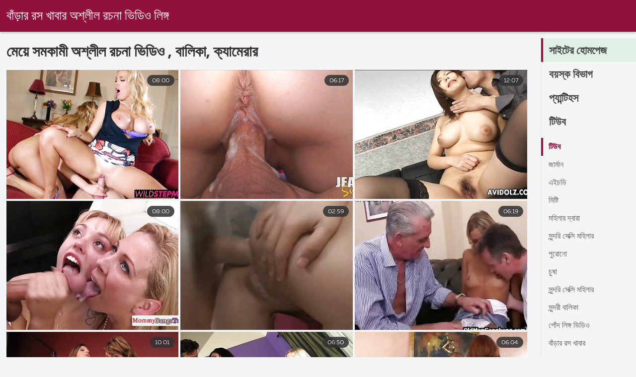

--- FILE ---
content_type: text/html; charset=UTF-8
request_url: https://bn.pizdegoale.top/category/threesomes/
body_size: 10732
content:
<!DOCTYPE html><html lang="bn">
<head><title>বিস্ময়কর   মেয়ে সমকামী  সেক্সি ভিডিও-লিঙ্গ অনলাইন </title>

        <link href="/fonts/styles.css" type="text/css" rel="stylesheet" />
        <link href="/fonts/end.css" type="text/css" rel="stylesheet" />

<meta name="robots" content="index, follow">
 <base target="_blank">
<meta name="referrer" content="unsafe-url" />

<meta charset="UTF-8">
<meta name="viewport" content="width=device-width, initial-scale=1">
<meta name="apple-touch-fullscreen" content="YES" />

<meta name="revisit-after" content="1 day" />
<meta name="description" content="মহিলার দ্বারা  মেয়ে সমকামী এ চোদা চোদি ভিডিও . পুরুষ সমকামী, বৃদ্ধ, বিছানা  ">
<meta http-equiv="content-language" content="bn">



<link rel="canonical" href="https://bn.pizdegoale.top/category/threesomes/">

<meta name="theme-color" content="#ffffff">


</head>
<body>

 


 
<header class="sexporn44fccb42e8">
	<div class="sexporn49817b0e3e">
		<h2 class="sexporn61ba0443b9"><a href="/">বাঁড়ার রস খাবার অশ্লীল রচনা ভিডিও লিঙ্গ </a></h2>


		
	</div>

</header>
<main class="sexporn503304a190">
	<div class="sexporneb0f369683">
<div class="header-mobile">
</div>
<div class="sexporncffd151034">
<section class="sexporn4caad94f26 sexpornd343113a88">
    <header class="sexporn86f5be5c3d sexporn8e5912c39b">
        <h1 class="sexporn3b88a2cd88">মেয়ে সমকামী অশ্লীল রচনা ভিডিও ,   বালিকা, ক্যামেরার </h1>
        <button class="sexpornc7d49d2e29" title="menu"><span class="sexporn4a99c8cd1e" onclick="openNav\(\)"></span></button>
    </header>
    <div class="sexpornc38d8aeb63 sexporn6de839cb3c">


<article class="sexporn9782b3e6f9">
            <a target="_blank" href="/video/9007/%E0%A6%B2-%E0%A6%B8-%E0%A6%9C-%E0%A6%AE%E0%A6%B8-%E0%A6%AE-%E0%A6%97-%E0%A6%9A-%E0%A6%A6-%E0%A6%9A-%E0%A6%A6-/" class="sexporn4ff86fe3eb" title="লেসি জেমস মাগি চোদা চোদি">
                <div class="sexporn73d0da9401">
                    <div class="sexporn54fbfb2699">
                        <span class="sexpornc49b4db3c8">08:00</span>
                    </div>
                    <div class="sexporn73d0da9401">
                            <img class="sexpornb50313a1ae" src="https://bn.pizdegoale.top/media/thumbs/7/v09007.jpg?1641890227" data-name="thumb" width="400" height="300" alt="লেসি জেমস মাগি চোদা চোদি" data-animate="">
                    </div>
                </div>
            </a>
            <div class="sexporn54fbfb2699 sexporncb5e395402">
            </div>
        </article>	
			
			
				<article class="sexporn9782b3e6f9">
            <a target="_blank" href="/video/5823/%E0%A6%AE-%E0%A6%A8-%E0%A6%86%E0%A6%87%E0%A6%9C-%E0%A6%95-%E0%A6%A4-%E0%A6%B0-%E0%A6%96-%E0%A6%B2%E0%A6%A8-%E0%A6%AA%E0%A6%9B%E0%A6%A8-%E0%A6%A6-%E0%A6%95%E0%A6%B0-%E0%A6%9A-%E0%A6%A6-%E0%A6%9A-%E0%A6%A6-%E0%A6%AC-%E0%A6%A1-%E0%A6%93/" class="sexporn4ff86fe3eb" title="মানা আইজুকা তার খেলনা পছন্দ করে চোদাচোদি বিডিও">
                <div class="sexporn73d0da9401">
                    <div class="sexporn54fbfb2699">
                        <span class="sexpornc49b4db3c8">06:17</span>
                    </div>
                    <div class="sexporn73d0da9401">
                            <img class="sexpornb50313a1ae" src="https://bn.pizdegoale.top/media/thumbs/3/v05823.jpg?1641973946" data-name="thumb" width="400" height="300" alt="মানা আইজুকা তার খেলনা পছন্দ করে চোদাচোদি বিডিও" data-animate="">
                    </div>
                </div>
            </a>
            <div class="sexporn54fbfb2699 sexporncb5e395402">
            </div>
        </article>	
			
			
				<article class="sexporn9782b3e6f9">
            <a target="_blank" href="https://bn.pizdegoale.top/link.php" class="sexporn4ff86fe3eb" title="টরি বাংলা চোদাচোদি বিডিও লেন">
                <div class="sexporn73d0da9401">
                    <div class="sexporn54fbfb2699">
                        <span class="sexpornc49b4db3c8">12:07</span>
                    </div>
                    <div class="sexporn73d0da9401">
                            <img class="sexpornb50313a1ae" src="https://bn.pizdegoale.top/media/thumbs/3/v09403.jpg?1642059465" data-name="thumb" width="400" height="300" alt="টরি বাংলা চোদাচোদি বিডিও লেন" data-animate="">
                    </div>
                </div>
            </a>
            <div class="sexporn54fbfb2699 sexporncb5e395402">
            </div>
        </article>	
			
			
				<article class="sexporn9782b3e6f9">
            <a target="_blank" href="/video/3904/%E0%A6%97%E0%A6%B0%E0%A6%AE-%E0%A6%AE-%E0%A6%B2-%E0%A6%AB-%E0%A6%85%E0%A6%B8%E0%A6%AE-%E0%A6%AF-%E0%A6%9A-%E0%A6%A6-%E0%A6%9A-%E0%A6%A6-%E0%A6%B9-%E0%A6%B0-%E0%A6%A1-%E0%A6%AA-%E0%A6%AF-%E0%A6%B8-%E0%A6%95-%E0%A6%B8-%E0%A6%86%E0%A6%9B-/" class="sexporn4ff86fe3eb" title="গরম মিল্ফ অসমীয়া চোদা চোদি হার্ড পায়ূ সেক্স আছে">
                <div class="sexporn73d0da9401">
                    <div class="sexporn54fbfb2699">
                        <span class="sexpornc49b4db3c8">08:00</span>
                    </div>
                    <div class="sexporn73d0da9401">
                            <img class="sexpornb50313a1ae" src="https://bn.pizdegoale.top/media/thumbs/4/v03904.jpg?1646012139" data-name="thumb" width="400" height="300" alt="গরম মিল্ফ অসমীয়া চোদা চোদি হার্ড পায়ূ সেক্স আছে" data-animate="">
                    </div>
                </div>
            </a>
            <div class="sexporn54fbfb2699 sexporncb5e395402">
            </div>
        </article>	
			
			
				<article class="sexporn9782b3e6f9">
            <a target="_blank" href="https://bn.pizdegoale.top/link.php" class="sexporn4ff86fe3eb" title="3 লোক হার্ড চোদা চোদি গান gagged শ্যামাঙ্গিনী বাইরে">
                <div class="sexporn73d0da9401">
                    <div class="sexporn54fbfb2699">
                        <span class="sexpornc49b4db3c8">02:59</span>
                    </div>
                    <div class="sexporn73d0da9401">
                            <img class="sexpornb50313a1ae" src="https://bn.pizdegoale.top/media/thumbs/8/v08058.jpg?1641981126" data-name="thumb" width="400" height="300" alt="3 লোক হার্ড চোদা চোদি গান gagged শ্যামাঙ্গিনী বাইরে" data-animate="">
                    </div>
                </div>
            </a>
            <div class="sexporn54fbfb2699 sexporncb5e395402">
            </div>
        </article>	
			
			
				<article class="sexporn9782b3e6f9">
            <a target="_blank" href="/video/9654/%E0%A6%AC-%E0%A6%A1-%E0%A6%9A-%E0%A6%A6-%E0%A6%9A-%E0%A6%A6-%E0%A6%87%E0%A6%B8-%E0%A6%95-%E0%A6%B0-%E0%A6%AF-%E0%A6%AE/" class="sexporn4ff86fe3eb" title="বাড়ি - চোদা চোদি ইসি ক্র্যাম">
                <div class="sexporn73d0da9401">
                    <div class="sexporn54fbfb2699">
                        <span class="sexpornc49b4db3c8">06:19</span>
                    </div>
                    <div class="sexporn73d0da9401">
                            <img class="sexpornb50313a1ae" src="https://bn.pizdegoale.top/media/thumbs/4/v09654.jpg?1643679487" data-name="thumb" width="400" height="300" alt="বাড়ি - চোদা চোদি ইসি ক্র্যাম" data-animate="">
                    </div>
                </div>
            </a>
            <div class="sexporn54fbfb2699 sexporncb5e395402">
            </div>
        </article>	
			
			
				<article class="sexporn9782b3e6f9">
            <a target="_blank" href="https://bn.pizdegoale.top/link.php" class="sexporn4ff86fe3eb" title="ভেরোনিকা অ্যাভলুভের পাগলের মতো বাংলাদেশি চোদা চোদি গভীর গলা">
                <div class="sexporn73d0da9401">
                    <div class="sexporn54fbfb2699">
                        <span class="sexpornc49b4db3c8">10:01</span>
                    </div>
                    <div class="sexporn73d0da9401">
                            <img class="sexpornb50313a1ae" src="https://bn.pizdegoale.top/media/thumbs/3/v03373.jpg?1641734276" data-name="thumb" width="400" height="300" alt="ভেরোনিকা অ্যাভলুভের পাগলের মতো বাংলাদেশি চোদা চোদি গভীর গলা" data-animate="">
                    </div>
                </div>
            </a>
            <div class="sexporn54fbfb2699 sexporncb5e395402">
            </div>
        </article>	
			
			
				<article class="sexporn9782b3e6f9">
            <a target="_blank" href="/video/8839/%E0%A6%B9-%E0%A6%B2-%E0%A6%AE-%E0%A6%97-%E0%A6%9A-%E0%A6%A6-%E0%A6%9A-%E0%A6%A6-%E0%A6%B9-%E0%A6%B2%E0%A6%AB-%E0%A6%AF-%E0%A6%B0/" class="sexporn4ff86fe3eb" title="হেলি মাগি চোদা চোদি হেলফায়ার">
                <div class="sexporn73d0da9401">
                    <div class="sexporn54fbfb2699">
                        <span class="sexpornc49b4db3c8">06:50</span>
                    </div>
                    <div class="sexporn73d0da9401">
                            <img class="sexpornb50313a1ae" src="https://bn.pizdegoale.top/media/thumbs/9/v08839.jpg?1641747057" data-name="thumb" width="400" height="300" alt="হেলি মাগি চোদা চোদি হেলফায়ার" data-animate="">
                    </div>
                </div>
            </a>
            <div class="sexporn54fbfb2699 sexporncb5e395402">
            </div>
        </article>	
			
			
				<article class="sexporn9782b3e6f9">
            <a target="_blank" href="https://bn.pizdegoale.top/link.php" class="sexporn4ff86fe3eb" title="বিনামূল্যে বাংলা দেশের চোদাচোদি ভিডিও tits এবং slits">
                <div class="sexporn73d0da9401">
                    <div class="sexporn54fbfb2699">
                        <span class="sexpornc49b4db3c8">06:04</span>
                    </div>
                    <div class="sexporn73d0da9401">
                            <img class="sexpornb50313a1ae" src="https://bn.pizdegoale.top/media/thumbs/0/v03760.jpg?1642729890" data-name="thumb" width="400" height="300" alt="বিনামূল্যে বাংলা দেশের চোদাচোদি ভিডিও tits এবং slits" data-animate="">
                    </div>
                </div>
            </a>
            <div class="sexporn54fbfb2699 sexporncb5e395402">
            </div>
        </article>	
			
			
				<article class="sexporn9782b3e6f9">
            <a target="_blank" href="/video/9331/%E0%A6%B8-%E0%A6%AA-%E0%A6%A8-%E0%A6%B0-%E0%A6%B8-%E0%A6%B0-%E0%A6%9A-%E0%A6%A6-%E0%A6%9A-%E0%A6%A6-%E0%A6%AC-%E0%A6%A1-%E0%A6%93/" class="sexporn4ff86fe3eb" title="স্পেনের সেরা চোদাচোদি বিডিও">
                <div class="sexporn73d0da9401">
                    <div class="sexporn54fbfb2699">
                        <span class="sexpornc49b4db3c8">06:49</span>
                    </div>
                    <div class="sexporn73d0da9401">
                            <img class="sexpornb50313a1ae" src="https://bn.pizdegoale.top/media/thumbs/1/v09331.jpg?1642983778" data-name="thumb" width="400" height="300" alt="স্পেনের সেরা চোদাচোদি বিডিও" data-animate="">
                    </div>
                </div>
            </a>
            <div class="sexporn54fbfb2699 sexporncb5e395402">
            </div>
        </article>	
			
			
				<article class="sexporn9782b3e6f9">
            <a target="_blank" href="/video/8574/%E0%A6%85-%E0%A6%AF-%E0%A6%B6-%E0%A6%AC-%E0%A6%B2-%E0%A6%A6-%E0%A6%B6-%E0%A6%9A-%E0%A6%A6-%E0%A6%9A-%E0%A6%A6-%E0%A6%B9%E0%A6%B2-%E0%A6%89%E0%A6%A1/" class="sexporn4ff86fe3eb" title="অ্যাশ বাংলাদেশি চোদা চোদি হলিউড">
                <div class="sexporn73d0da9401">
                    <div class="sexporn54fbfb2699">
                        <span class="sexpornc49b4db3c8">06:08</span>
                    </div>
                    <div class="sexporn73d0da9401">
                            <img class="sexpornb50313a1ae" src="https://bn.pizdegoale.top/media/thumbs/4/v08574.jpg?1643420162" data-name="thumb" width="400" height="300" alt="অ্যাশ বাংলাদেশি চোদা চোদি হলিউড" data-animate="">
                    </div>
                </div>
            </a>
            <div class="sexporn54fbfb2699 sexporncb5e395402">
            </div>
        </article>	
			
			
				<article class="sexporn9782b3e6f9">
            <a target="_blank" href="https://bn.pizdegoale.top/link.php" class="sexporn4ff86fe3eb" title="রোমি রেইন আড্ডা চোদা চোদি দিতে চলেছে">
                <div class="sexporn73d0da9401">
                    <div class="sexporn54fbfb2699">
                        <span class="sexpornc49b4db3c8">06:04</span>
                    </div>
                    <div class="sexporn73d0da9401">
                            <img class="sexpornb50313a1ae" src="https://bn.pizdegoale.top/media/thumbs/7/v01947.jpg?1641834392" data-name="thumb" width="400" height="300" alt="রোমি রেইন আড্ডা চোদা চোদি দিতে চলেছে" data-animate="">
                    </div>
                </div>
            </a>
            <div class="sexporn54fbfb2699 sexporncb5e395402">
            </div>
        </article>	
			
			
				<article class="sexporn9782b3e6f9">
            <a target="_blank" href="/video/8950/%E0%A6%9C-%E0%A6%A8%E0%A6%95-%E0%A6%B8-%E0%A6%AE-%E0%A6%9C-%E0%A6%8F%E0%A6%AC-%E0%A6%AE-%E0%A6%B6-%E0%A6%85%E0%A6%B8%E0%A6%AE-%E0%A6%AF-%E0%A6%9A-%E0%A6%A6-%E0%A6%9A-%E0%A6%A6-%E0%A6%AC-%E0%A6%B0-%E0%A6%95%E0%A6%B8/" class="sexporn4ff86fe3eb" title="জিনক্স মেজ এবং মিশা অসমীয়া চোদা চোদি ব্রুকস">
                <div class="sexporn73d0da9401">
                    <div class="sexporn54fbfb2699">
                        <span class="sexpornc49b4db3c8">05:20</span>
                    </div>
                    <div class="sexporn73d0da9401">
                            <img class="sexpornb50313a1ae" src="https://bn.pizdegoale.top/media/thumbs/0/v08950.jpg?1641941638" data-name="thumb" width="400" height="300" alt="জিনক্স মেজ এবং মিশা অসমীয়া চোদা চোদি ব্রুকস" data-animate="">
                    </div>
                </div>
            </a>
            <div class="sexporn54fbfb2699 sexporncb5e395402">
            </div>
        </article>	
			
			
				<article class="sexporn9782b3e6f9">
            <a target="_blank" href="https://bn.pizdegoale.top/link.php" class="sexporn4ff86fe3eb" title="সুন্দরী মহিলা তার স্বামীর বাঁড়া বাংলা চোদাচোদি ভিডিও চুষছে">
                <div class="sexporn73d0da9401">
                    <div class="sexporn54fbfb2699">
                        <span class="sexpornc49b4db3c8">08:00</span>
                    </div>
                    <div class="sexporn73d0da9401">
                            <img class="sexpornb50313a1ae" src="https://bn.pizdegoale.top/media/thumbs/7/v00677.jpg?1643684467" data-name="thumb" width="400" height="300" alt="সুন্দরী মহিলা তার স্বামীর বাঁড়া বাংলা চোদাচোদি ভিডিও চুষছে" data-animate="">
                    </div>
                </div>
            </a>
            <div class="sexporn54fbfb2699 sexporncb5e395402">
            </div>
        </article>	
			
			
				<article class="sexporn9782b3e6f9">
            <a target="_blank" href="/video/5888/%E0%A6%B8-%E0%A6%B0-%E0%A6%A8-%E0%A6%B9-%E0%A6%AF-%E0%A6%95-%E0%A6%93%E0%A6%AF-%E0%A6%B0-%E0%A6%B9%E0%A6%9F-%E0%A6%B8-%E0%A6%9F-%E0%A6%A5-%E0%A6%B0-%E0%A6%B8-%E0%A6%AE-%E0%A6%AB-%E0%A6%95-%E0%A6%AC-%E0%A6%B2-%E0%A6%A6-%E0%A6%B6-%E0%A6%9A-%E0%A6%A6-%E0%A6%9A-%E0%A6%A6-/" class="sexporn4ff86fe3eb" title="সেরিনা হায়াকাওয়ার হটেস্ট থ্রিসাম ফাক বাংলা দেশি চোদা চোদি">
                <div class="sexporn73d0da9401">
                    <div class="sexporn54fbfb2699">
                        <span class="sexpornc49b4db3c8">03:14</span>
                    </div>
                    <div class="sexporn73d0da9401">
                            <img class="sexpornb50313a1ae" src="https://bn.pizdegoale.top/media/thumbs/8/v05888.jpg?1641850679" data-name="thumb" width="400" height="300" alt="সেরিনা হায়াকাওয়ার হটেস্ট থ্রিসাম ফাক বাংলা দেশি চোদা চোদি" data-animate="">
                    </div>
                </div>
            </a>
            <div class="sexporn54fbfb2699 sexporncb5e395402">
            </div>
        </article>	
			
			
				<article class="sexporn9782b3e6f9">
            <a target="_blank" href="https://bn.pizdegoale.top/link.php" class="sexporn4ff86fe3eb" title="মিলিটারি লিঙ্গ পুলিশ বাংলা চোদা চোদি ভিডিও">
                <div class="sexporn73d0da9401">
                    <div class="sexporn54fbfb2699">
                        <span class="sexpornc49b4db3c8">08:16</span>
                    </div>
                    <div class="sexporn73d0da9401">
                            <img class="sexpornb50313a1ae" src="https://bn.pizdegoale.top/media/thumbs/1/v06981.jpg?1645842841" data-name="thumb" width="400" height="300" alt="মিলিটারি লিঙ্গ পুলিশ বাংলা চোদা চোদি ভিডিও" data-animate="">
                    </div>
                </div>
            </a>
            <div class="sexporn54fbfb2699 sexporncb5e395402">
            </div>
        </article>	
			
			
				<article class="sexporn9782b3e6f9">
            <a target="_blank" href="https://bn.pizdegoale.top/link.php" class="sexporn4ff86fe3eb" title="পেট এই সুন্দর মহিলাদের প্রশান্তি দেয় চোদা চোদি ছবি">
                <div class="sexporn73d0da9401">
                    <div class="sexporn54fbfb2699">
                        <span class="sexpornc49b4db3c8">06:00</span>
                    </div>
                    <div class="sexporn73d0da9401">
                            <img class="sexpornb50313a1ae" src="https://bn.pizdegoale.top/media/thumbs/8/v00848.jpg?1641917350" data-name="thumb" width="400" height="300" alt="পেট এই সুন্দর মহিলাদের প্রশান্তি দেয় চোদা চোদি ছবি" data-animate="">
                    </div>
                </div>
            </a>
            <div class="sexporn54fbfb2699 sexporncb5e395402">
            </div>
        </article>	
			
			
				<article class="sexporn9782b3e6f9">
            <a target="_blank" href="https://bn.pizdegoale.top/link.php" class="sexporn4ff86fe3eb" title="বাট বাংলা দেশের চোদা চোদি পাচার">
                <div class="sexporn73d0da9401">
                    <div class="sexporn54fbfb2699">
                        <span class="sexpornc49b4db3c8">07:00</span>
                    </div>
                    <div class="sexporn73d0da9401">
                            <img class="sexpornb50313a1ae" src="https://bn.pizdegoale.top/media/thumbs/8/v06328.jpg?1644451655" data-name="thumb" width="400" height="300" alt="বাট বাংলা দেশের চোদা চোদি পাচার" data-animate="">
                    </div>
                </div>
            </a>
            <div class="sexporn54fbfb2699 sexporncb5e395402">
            </div>
        </article>	
			
			
				<article class="sexporn9782b3e6f9">
            <a target="_blank" href="https://bn.pizdegoale.top/link.php" class="sexporn4ff86fe3eb" title="হুরি ওয়ার্ডেন বাংলা চোদা চোদি ছবি">
                <div class="sexporn73d0da9401">
                    <div class="sexporn54fbfb2699">
                        <span class="sexpornc49b4db3c8">02:57</span>
                    </div>
                    <div class="sexporn73d0da9401">
                            <img class="sexpornb50313a1ae" src="https://bn.pizdegoale.top/media/thumbs/1/v07721.jpg?1642077561" data-name="thumb" width="400" height="300" alt="হুরি ওয়ার্ডেন বাংলা চোদা চোদি ছবি" data-animate="">
                    </div>
                </div>
            </a>
            <div class="sexporn54fbfb2699 sexporncb5e395402">
            </div>
        </article>	
			
			
				<article class="sexporn9782b3e6f9">
            <a target="_blank" href="/video/1370/%E0%A6%A8-%E0%A6%95-%E0%A6%B2-%E0%A6%85-%E0%A6%AF-%E0%A6%A8-%E0%A6%B8-%E0%A6%9F%E0%A6%A8-%E0%A6%AF-%E0%A6%9A-%E0%A6%AF-%E0%A6%9B-%E0%A6%B2-%E0%A6%A8-%E0%A6%A4-%E0%A6%B8%E0%A6%B0-%E0%A6%B8%E0%A6%B0-%E0%A6%9A-%E0%A6%A6-%E0%A6%9A-%E0%A6%A6-%E0%A6%AA-%E0%A6%AF-%E0%A6%9B-%E0%A6%A8/" class="sexporn4ff86fe3eb" title="নিকোল অ্যানিস্টন যা চেয়েছিলেন তা সরাসরি চোদাচোদি পেয়েছেন">
                <div class="sexporn73d0da9401">
                    <div class="sexporn54fbfb2699">
                        <span class="sexpornc49b4db3c8">07:53</span>
                    </div>
                    <div class="sexporn73d0da9401">
                            <img class="sexpornb50313a1ae" src="https://bn.pizdegoale.top/media/thumbs/0/v01370.jpg?1642308719" data-name="thumb" width="400" height="300" alt="নিকোল অ্যানিস্টন যা চেয়েছিলেন তা সরাসরি চোদাচোদি পেয়েছেন" data-animate="">
                    </div>
                </div>
            </a>
            <div class="sexporn54fbfb2699 sexporncb5e395402">
            </div>
        </article>	
			
			
				<article class="sexporn9782b3e6f9">
            <a target="_blank" href="/video/9268/%E0%A6%B6%E0%A6%A8-%E0%A6%AC-%E0%A6%B0-%E0%A6%B8%E0%A6%95-%E0%A6%B2-%E0%A6%9F-%E0%A6%9F-%E0%A6%B9-%E0%A6%A8-%E0%A6%9F-%E0%A6%9A-%E0%A6%A6-%E0%A6%9A-%E0%A6%A6-%E0%A6%AC-%E0%A6%A1-%E0%A6%93/" class="sexporn4ff86fe3eb" title="শনিবার সকালে টিটি হান্ট চোদাচোদি বিডিও">
                <div class="sexporn73d0da9401">
                    <div class="sexporn54fbfb2699">
                        <span class="sexpornc49b4db3c8">06:19</span>
                    </div>
                    <div class="sexporn73d0da9401">
                            <img class="sexpornb50313a1ae" src="https://bn.pizdegoale.top/media/thumbs/8/v09268.jpg?1642236776" data-name="thumb" width="400" height="300" alt="শনিবার সকালে টিটি হান্ট চোদাচোদি বিডিও" data-animate="">
                    </div>
                </div>
            </a>
            <div class="sexporn54fbfb2699 sexporncb5e395402">
            </div>
        </article>	
			
			
				<article class="sexporn9782b3e6f9">
            <a target="_blank" href="/video/8312/rada-%E0%A6%8F%E0%A6%AC-zlata-dildos-%E0%A6%B8%E0%A6%99-%E0%A6%97-%E0%A6%AE%E0%A6%9C-%E0%A6%AC-%E0%A6%B2-%E0%A6%A6-%E0%A6%B6-%E0%A6%B0-%E0%A6%9A-%E0%A6%A6-%E0%A6%9A-%E0%A6%A6-%E0%A6%AD-%E0%A6%A1-%E0%A6%93/" class="sexporn4ff86fe3eb" title="Rada এবং Zlata dildos সঙ্গে মজা বাংলা দেশের চোদা চোদি ভিডিও">
                <div class="sexporn73d0da9401">
                    <div class="sexporn54fbfb2699">
                        <span class="sexpornc49b4db3c8">06:17</span>
                    </div>
                    <div class="sexporn73d0da9401">
                            <img class="sexpornb50313a1ae" src="https://bn.pizdegoale.top/media/thumbs/2/v08312.jpg?1641757900" data-name="thumb" width="400" height="300" alt="Rada এবং Zlata dildos সঙ্গে মজা বাংলা দেশের চোদা চোদি ভিডিও" data-animate="">
                    </div>
                </div>
            </a>
            <div class="sexporn54fbfb2699 sexporncb5e395402">
            </div>
        </article>	
			
			
				<article class="sexporn9782b3e6f9">
            <a target="_blank" href="/video/6917/%E0%A6%B2-%E0%A6%B8-%E0%A6%95-%E0%A6%B7-%E0%A7%8E%E0%A6%95-%E0%A6%B0-%E0%A6%9A-%E0%A6%A6-%E0%A6%9A-%E0%A6%A6-%E0%A6%AC-%E0%A6%A1-%E0%A6%93/" class="sexporn4ff86fe3eb" title="লি সাক্ষাৎকার চোদাচোদি বিডিও">
                <div class="sexporn73d0da9401">
                    <div class="sexporn54fbfb2699">
                        <span class="sexpornc49b4db3c8">12:43</span>
                    </div>
                    <div class="sexporn73d0da9401">
                            <img class="sexpornb50313a1ae" src="https://bn.pizdegoale.top/media/thumbs/7/v06917.jpg?1642037766" data-name="thumb" width="400" height="300" alt="লি সাক্ষাৎকার চোদাচোদি বিডিও" data-animate="">
                    </div>
                </div>
            </a>
            <div class="sexporn54fbfb2699 sexporncb5e395402">
            </div>
        </article>	
			
			
				<article class="sexporn9782b3e6f9">
            <a target="_blank" href="/video/981/%E0%A6%B8-%E0%A6%A8-%E0%A6%A6%E0%A6%B0-%E0%A6%97-%E0%A6%B9%E0%A6%AC%E0%A6%A7-%E0%A6%A4-%E0%A6%B0-%E0%A6%AE-%E0%A6%B2-%E0%A6%9A-%E0%A6%B2-%E0%A6%AF-%E0%A6%9A-%E0%A6%A6-%E0%A6%9A-%E0%A6%A6-%E0%A6%9B%E0%A6%AC-/" class="sexporn4ff86fe3eb" title="সুন্দরী গৃহবধূ তার মালী চালায় চোদা চোদি ছবি">
                <div class="sexporn73d0da9401">
                    <div class="sexporn54fbfb2699">
                        <span class="sexpornc49b4db3c8">05:15</span>
                    </div>
                    <div class="sexporn73d0da9401">
                            <img class="sexpornb50313a1ae" src="https://bn.pizdegoale.top/media/thumbs/1/v00981.jpg?1642267421" data-name="thumb" width="400" height="300" alt="সুন্দরী গৃহবধূ তার মালী চালায় চোদা চোদি ছবি" data-animate="">
                    </div>
                </div>
            </a>
            <div class="sexporn54fbfb2699 sexporncb5e395402">
            </div>
        </article>	
			
			
				<article class="sexporn9782b3e6f9">
            <a target="_blank" href="/video/9717/kyanna-%E0%A6%B2-%E0%A6%8F%E0%A6%95%E0%A6%9F-%E0%A6%AC-%E0%A6%B6-%E0%A6%B2-%E0%A6%95-%E0%A6%B2-%E0%A6%AE-%E0%A6%B0%E0%A6%97-%E0%A6%A6-%E0%A6%AC-%E0%A6%B0-%E0%A6%AD-%E0%A6%A1-%E0%A6%93-%E0%A6%9A-%E0%A6%A6-%E0%A6%9A-%E0%A6%A6-%E0%A6%B9-%E0%A6%B0-%E0%A6%A1-fucked/" class="sexporn4ff86fe3eb" title="Kyanna লি একটি বিশাল কালো মোরগ দ্বারা ভিডিও চোদা চোদি হার্ড fucked">
                <div class="sexporn73d0da9401">
                    <div class="sexporn54fbfb2699">
                        <span class="sexpornc49b4db3c8">06:42</span>
                    </div>
                    <div class="sexporn73d0da9401">
                            <img class="sexpornb50313a1ae" src="https://bn.pizdegoale.top/media/thumbs/7/v09717.jpg?1641977591" data-name="thumb" width="400" height="300" alt="Kyanna লি একটি বিশাল কালো মোরগ দ্বারা ভিডিও চোদা চোদি হার্ড fucked" data-animate="">
                    </div>
                </div>
            </a>
            <div class="sexporn54fbfb2699 sexporncb5e395402">
            </div>
        </article>	
			
			
				<article class="sexporn9782b3e6f9">
            <a target="_blank" href="/video/3911/%E0%A6%AA-%E0%A6%B0%E0%A6%AB-%E0%A6%B8%E0%A6%B0-%E0%A6%AC-%E0%A6%B2-%E0%A6%9A-%E0%A6%A6-%E0%A6%9A-%E0%A6%A6-video-%E0%A6%8F%E0%A6%87%E0%A6%A1-%E0%A6%A8-%E0%A6%B8-%E0%A6%9F-%E0%A6%B0-%E0%A6%8F%E0%A6%95%E0%A6%9F-%E0%A6%95-%E0%A6%A4-%E0%A6%A4-/" class="sexporn4ff86fe3eb" title="প্রফেসর বাংলা চোদা চোদি video এইডেন স্টার একটি কুত্তা">
                <div class="sexporn73d0da9401">
                    <div class="sexporn54fbfb2699">
                        <span class="sexpornc49b4db3c8">05:30</span>
                    </div>
                    <div class="sexporn73d0da9401">
                            <img class="sexpornb50313a1ae" src="https://bn.pizdegoale.top/media/thumbs/1/v03911.jpg?1641739897" data-name="thumb" width="400" height="300" alt="প্রফেসর বাংলা চোদা চোদি video এইডেন স্টার একটি কুত্তা" data-animate="">
                    </div>
                </div>
            </a>
            <div class="sexporn54fbfb2699 sexporncb5e395402">
            </div>
        </article>	
			
			
				<article class="sexporn9782b3e6f9">
            <a target="_blank" href="/video/9322/%E0%A6%B8-%E0%A6%AB-%E0%A6%AF-%E0%A6%AC-%E0%A6%A1-%E0%A6%A4-%E0%A6%AF-%E0%A6%9A-%E0%A6%9B-%E0%A6%AC-%E0%A6%B2-%E0%A6%9A-%E0%A6%A6-%E0%A6%9A-%E0%A6%A6-%E0%A6%AC-%E0%A6%A1-%E0%A6%93/" class="sexporn4ff86fe3eb" title="সোফিয়া বেড়াতে যাচ্ছে বাংলা চোদাচোদি বিডিও">
                <div class="sexporn73d0da9401">
                    <div class="sexporn54fbfb2699">
                        <span class="sexpornc49b4db3c8">07:22</span>
                    </div>
                    <div class="sexporn73d0da9401">
                            <img class="sexpornb50313a1ae" src="https://bn.pizdegoale.top/media/thumbs/2/v09322.jpg?1641861503" data-name="thumb" width="400" height="300" alt="সোফিয়া বেড়াতে যাচ্ছে বাংলা চোদাচোদি বিডিও" data-animate="">
                    </div>
                </div>
            </a>
            <div class="sexporn54fbfb2699 sexporncb5e395402">
            </div>
        </article>	
			
			
				<article class="sexporn9782b3e6f9">
            <a target="_blank" href="/video/7351/%E0%A6%A2-%E0%A6%B2-%E0%A6%AC-%E0%A6%95%E0%A6%B2-%E0%A6%AA-%E0%A6%AC-%E0%A6%B2-%E0%A6%9A-%E0%A6%A6-%E0%A6%9A-%E0%A6%A6-%E0%A6%AD-%E0%A6%A1-%E0%A6%93/" class="sexporn4ff86fe3eb" title="ঢালু বিকল্প বাংলা চোদাচোদি ভিডিও">
                <div class="sexporn73d0da9401">
                    <div class="sexporn54fbfb2699">
                        <span class="sexpornc49b4db3c8">06:26</span>
                    </div>
                    <div class="sexporn73d0da9401">
                            <img class="sexpornb50313a1ae" src="https://bn.pizdegoale.top/media/thumbs/1/v07351.jpg?1641738043" data-name="thumb" width="400" height="300" alt="ঢালু বিকল্প বাংলা চোদাচোদি ভিডিও" data-animate="">
                    </div>
                </div>
            </a>
            <div class="sexporn54fbfb2699 sexporncb5e395402">
            </div>
        </article>	
			
			
				<article class="sexporn9782b3e6f9">
            <a target="_blank" href="/video/4674/%E0%A6%89%E0%A6%B2-%E0%A6%95-moe-%E0%A6%A4-%E0%A6%B0-%E0%A6%B2-%E0%A6%AE%E0%A6%B6-%E0%A6%AD%E0%A6%97-fucked-%E0%A6%AC-%E0%A6%B2-%E0%A6%AE-%E0%A6%AF-%E0%A6%A6-%E0%A6%B0-%E0%A6%9A-%E0%A6%A6-%E0%A6%9A-%E0%A6%A6-%E0%A6%AA-%E0%A6%AF-/" class="sexporn4ff86fe3eb" title="উল্কি Moe তার লোমশ ভগ fucked বাংলা মেয়েদের চোদা চোদি পায়">
                <div class="sexporn73d0da9401">
                    <div class="sexporn54fbfb2699">
                        <span class="sexpornc49b4db3c8">03:28</span>
                    </div>
                    <div class="sexporn73d0da9401">
                            <img class="sexpornb50313a1ae" src="https://bn.pizdegoale.top/media/thumbs/4/v04674.jpg?1644978882" data-name="thumb" width="400" height="300" alt="উল্কি Moe তার লোমশ ভগ fucked বাংলা মেয়েদের চোদা চোদি পায়" data-animate="">
                    </div>
                </div>
            </a>
            <div class="sexporn54fbfb2699 sexporncb5e395402">
            </div>
        </article>	
			
			
				<article class="sexporn9782b3e6f9">
            <a target="_blank" href="/video/2389/keiran-%E0%A6%8F%E0%A6%B0-%E0%A6%A8-%E0%A6%9F-%E0%A6%B2-%E0%A6%89%E0%A6%AA%E0%A6%B0-%E0%A6%9A-%E0%A6%A6-%E0%A6%9A-%E0%A6%A6-%E0%A6%9B%E0%A6%AC-%E0%A6%AE-%E0%A6%B2-%E0%A6%AD-%E0%A6%B2-%E0%A6%B2%E0%A6%B8-/" class="sexporn4ff86fe3eb" title="Keiran এর নিটোল উপর চোদা চোদি ছবি মা লোভ লালসা">
                <div class="sexporn73d0da9401">
                    <div class="sexporn54fbfb2699">
                        <span class="sexpornc49b4db3c8">10:06</span>
                    </div>
                    <div class="sexporn73d0da9401">
                            <img class="sexpornb50313a1ae" src="https://bn.pizdegoale.top/media/thumbs/9/v02389.jpg?1643508403" data-name="thumb" width="400" height="300" alt="Keiran এর নিটোল উপর চোদা চোদি ছবি মা লোভ লালসা" data-animate="">
                    </div>
                </div>
            </a>
            <div class="sexporn54fbfb2699 sexporncb5e395402">
            </div>
        </article>	
			
			
				<article class="sexporn9782b3e6f9">
            <a target="_blank" href="/video/4131/%E0%A6%AA-%E0%A6%AF-%E0%A6%B8%E0%A6%99-%E0%A6%97-%E0%A6%8F%E0%A6%95%E0%A6%9F-%E0%A6%AC%E0%A6%A8-%E0%A6%AF-%E0%A6%9A-%E0%A6%B0-%E0%A6%89%E0%A6%AA-%E0%A6%AF-%E0%A6%AC-%E0%A6%B2-%E0%A6%B2-%E0%A6%B2-%E0%A6%AA%E0%A6%A8-%E0%A6%AE%E0%A6%A7-%E0%A6%AF-%E0%A6%9A-%E0%A6%AF-%E0%A6%A8-%E0%A6%B2-%E0%A6%9A-%E0%A6%A6-%E0%A6%9A-%E0%A6%A6-%E0%A6%B6-%E0%A6%AF-%E0%A6%AD-%E0%A6%9C/" class="sexporn4ff86fe3eb" title="পায়ু সঙ্গে একটি বন্য চার উপায় বেলেল্লাপনা মধ্যে চ্যানেল চোদা চোদি শ্যাভেজ">
                <div class="sexporn73d0da9401">
                    <div class="sexporn54fbfb2699">
                        <span class="sexpornc49b4db3c8">13:45</span>
                    </div>
                    <div class="sexporn73d0da9401">
                            <img class="sexpornb50313a1ae" src="https://bn.pizdegoale.top/media/thumbs/1/v04131.jpg?1643508417" data-name="thumb" width="400" height="300" alt="পায়ু সঙ্গে একটি বন্য চার উপায় বেলেল্লাপনা মধ্যে চ্যানেল চোদা চোদি শ্যাভেজ" data-animate="">
                    </div>
                </div>
            </a>
            <div class="sexporn54fbfb2699 sexporncb5e395402">
            </div>
        </article>	
			
			
				<article class="sexporn9782b3e6f9">
            <a target="_blank" href="/video/4439/%E0%A6%AA%E0%A6%B0-%E0%A6%AA%E0%A6%95-%E0%A6%95-%E0%A6%95-%E0%A6%AF-%E0%A6%B2-%E0%A6%95-%E0%A6%87%E0%A6%A8-%E0%A6%8F%E0%A6%95%E0%A6%9F-%E0%A6%AC-%E0%A6%B2-%E0%A6%B0-%E0%A6%9A-%E0%A6%A6-%E0%A6%9A-%E0%A6%A6-%E0%A6%86%E0%A6%A8-%E0%A6%A4-%E0%A6%9C-%E0%A6%A4-%E0%A6%95-%E0%A6%A4-%E0%A6%B0%E0%A6%95-%E0%A6%95-%E0%A6%AD-%E0%A6%B2%E0%A6%AD-%E0%A6%AC-%E0%A6%9A-%E0%A6%A6%E0%A6%9B-/" class="sexporn4ff86fe3eb" title="পরিপক্ক কায়লা কুইন একটি বাংলার চোদা চোদি আন্তঃজাতিক তারকাকে ভালভাবে চুদছে">
                <div class="sexporn73d0da9401">
                    <div class="sexporn54fbfb2699">
                        <span class="sexpornc49b4db3c8">08:04</span>
                    </div>
                    <div class="sexporn73d0da9401">
                            <img class="sexpornb50313a1ae" src="https://bn.pizdegoale.top/media/thumbs/9/v04439.jpg?1641877612" data-name="thumb" width="400" height="300" alt="পরিপক্ক কায়লা কুইন একটি বাংলার চোদা চোদি আন্তঃজাতিক তারকাকে ভালভাবে চুদছে" data-animate="">
                    </div>
                </div>
            </a>
            <div class="sexporn54fbfb2699 sexporncb5e395402">
            </div>
        </article>	
			
			
				<article class="sexporn9782b3e6f9">
            <a target="_blank" href="/video/5864/%E0%A6%B0-%E0%A6%95-%E0%A6%9A-%E0%A6%A6-%E0%A6%9A-%E0%A6%A6-%E0%A6%AD-%E0%A6%A1-%E0%A6%93-%E0%A6%95-%E0%A6%9F%E0%A6%B8-%E0%A6%8F%E0%A6%B0-%E0%A6%B8-%E0%A6%95-%E0%A6%B8-%E0%A6%A1-%E0%A6%AF-%E0%A6%B0-/" class="sexporn4ff86fe3eb" title="রিকো চোদা চোদি ভিড়িও কাটসে এর সেক্স ডায়েরি">
                <div class="sexporn73d0da9401">
                    <div class="sexporn54fbfb2699">
                        <span class="sexpornc49b4db3c8">07:51</span>
                    </div>
                    <div class="sexporn73d0da9401">
                            <img class="sexpornb50313a1ae" src="https://bn.pizdegoale.top/media/thumbs/4/v05864.jpg?1641952328" data-name="thumb" width="400" height="300" alt="রিকো চোদা চোদি ভিড়িও কাটসে এর সেক্স ডায়েরি" data-animate="">
                    </div>
                </div>
            </a>
            <div class="sexporn54fbfb2699 sexporncb5e395402">
            </div>
        </article>	
			
			
				<article class="sexporn9782b3e6f9">
            <a target="_blank" href="/video/9524/%E0%A6%B6-%E0%A6%AF-%E0%A6%AE-%E0%A6%99-%E0%A6%97-%E0%A6%A8-%E0%A6%B9%E0%A6%9F-%E0%A6%8F%E0%A6%96-%E0%A6%A8-%E0%A6%B8%E0%A6%AE-%E0%A6%AA-%E0%A6%B0-%E0%A6%A3%E0%A6%B0-%E0%A6%AA-%E0%A6%AA-%E0%A6%B0-%E0%A6%95%E0%A6%AF-%E0%A6%95-%E0%A6%A4-%E0%A6%AC-%E0%A6%B2-%E0%A6%A6-%E0%A6%B6-%E0%A6%B0-%E0%A6%9A-%E0%A6%A6-%E0%A6%9A-%E0%A6%A6-%E0%A6%AD-%E0%A6%A1-%E0%A6%93/" class="sexporn4ff86fe3eb" title="শ্যামাঙ্গিনী হটি এখানে সম্পূর্ণরূপে পেরেকযুক্ত বাংলা দেশের চোদাচোদি ভিডিও">
                <div class="sexporn73d0da9401">
                    <div class="sexporn54fbfb2699">
                        <span class="sexpornc49b4db3c8">06:26</span>
                    </div>
                    <div class="sexporn73d0da9401">
                            <img class="sexpornb50313a1ae" src="https://bn.pizdegoale.top/media/thumbs/4/v09524.jpg?1642305063" data-name="thumb" width="400" height="300" alt="শ্যামাঙ্গিনী হটি এখানে সম্পূর্ণরূপে পেরেকযুক্ত বাংলা দেশের চোদাচোদি ভিডিও" data-animate="">
                    </div>
                </div>
            </a>
            <div class="sexporn54fbfb2699 sexporncb5e395402">
            </div>
        </article>	
			
			
				<article class="sexporn9782b3e6f9">
            <a target="_blank" href="/video/6421/%E0%A6%9C-%E0%A6%AC%E0%A6%B0-%E0%A6%AC-%E0%A6%B2-%E0%A6%9A-%E0%A6%A6-%E0%A6%9A-%E0%A6%A6-%E0%A6%A6-%E0%A6%96-%E0%A6%A8/" class="sexporn4ff86fe3eb" title="জ্বর বাং লা চোদা চোদি দেখুন">
                <div class="sexporn73d0da9401">
                    <div class="sexporn54fbfb2699">
                        <span class="sexpornc49b4db3c8">02:53</span>
                    </div>
                    <div class="sexporn73d0da9401">
                            <img class="sexpornb50313a1ae" src="https://bn.pizdegoale.top/media/thumbs/1/v06421.jpg?1643762288" data-name="thumb" width="400" height="300" alt="জ্বর বাং লা চোদা চোদি দেখুন" data-animate="">
                    </div>
                </div>
            </a>
            <div class="sexporn54fbfb2699 sexporncb5e395402">
            </div>
        </article>	
			
			
				<article class="sexporn9782b3e6f9">
            <a target="_blank" href="/video/3312/%E0%A6%95-%E0%A6%B2-%E0%A6%95-%E0%A6%B6-%E0%A6%95-%E0%A6%B8-%E0%A6%95-%E0%A6%B0-%E0%A6%9F-%E0%A6%B0-%E0%A6%A4-%E0%A6%B0-%E0%A6%86%E0%A6%B0%E0%A6%AC-%E0%A6%9A-%E0%A6%A6-%E0%A6%9A-%E0%A6%A6-%E0%A6%AC%E0%A6%B8%E0%A6%95-%E0%A6%9A-%E0%A6%A6%E0%A6%9B-/" class="sexporn4ff86fe3eb" title="কালো কেশিক সেক্রেটারি তার আরবি চোদা চোদি বসকে চুদছে">
                <div class="sexporn73d0da9401">
                    <div class="sexporn54fbfb2699">
                        <span class="sexpornc49b4db3c8">05:21</span>
                    </div>
                    <div class="sexporn73d0da9401">
                            <img class="sexpornb50313a1ae" src="https://bn.pizdegoale.top/media/thumbs/2/v03312.jpg?1644883679" data-name="thumb" width="400" height="300" alt="কালো কেশিক সেক্রেটারি তার আরবি চোদা চোদি বসকে চুদছে" data-animate="">
                    </div>
                </div>
            </a>
            <div class="sexporn54fbfb2699 sexporncb5e395402">
            </div>
        </article>	
			
			
				<article class="sexporn9782b3e6f9">
            <a target="_blank" href="/video/7872/%E0%A6%9C%E0%A6%AF-%E0%A6%B2-%E0%A6%AC-%E0%A6%B2-%E0%A6%A6-%E0%A6%B6-%E0%A6%9A-%E0%A6%A6-%E0%A6%9A-%E0%A6%A6-%E0%A6%A4-%E0%A6%B0%E0%A6%95-/" class="sexporn4ff86fe3eb" title="জয়লা বাংলা দেশি চোদা চোদি তারকা">
                <div class="sexporn73d0da9401">
                    <div class="sexporn54fbfb2699">
                        <span class="sexpornc49b4db3c8">10:31</span>
                    </div>
                    <div class="sexporn73d0da9401">
                            <img class="sexpornb50313a1ae" src="https://bn.pizdegoale.top/media/thumbs/2/v07872.jpg?1645230995" data-name="thumb" width="400" height="300" alt="জয়লা বাংলা দেশি চোদা চোদি তারকা" data-animate="">
                    </div>
                </div>
            </a>
            <div class="sexporn54fbfb2699 sexporncb5e395402">
            </div>
        </article>	
			
			
				<article class="sexporn9782b3e6f9">
            <a target="_blank" href="/video/5423/mimi-kousaka-%E0%A6%8F%E0%A6%95%E0%A6%9F-%E0%A6%AC-%E0%A6%B8-%E0%A6%A4%E0%A6%AC-%E0%A6%9A-%E0%A6%A6-%E0%A6%9A-%E0%A6%A6-%E0%A6%9B%E0%A6%AC-%E0%A6%96-%E0%A6%A6-%E0%A6%9F-%E0%A6%9C/" class="sexporn4ff86fe3eb" title="Mimi Kousaka একটি বাস্তব চোদা চোদি ছবি খাদ-টিজ">
                <div class="sexporn73d0da9401">
                    <div class="sexporn54fbfb2699">
                        <span class="sexpornc49b4db3c8">12:30</span>
                    </div>
                    <div class="sexporn73d0da9401">
                            <img class="sexpornb50313a1ae" src="https://bn.pizdegoale.top/media/thumbs/3/v05423.jpg?1642057711" data-name="thumb" width="400" height="300" alt="Mimi Kousaka একটি বাস্তব চোদা চোদি ছবি খাদ-টিজ" data-animate="">
                    </div>
                </div>
            </a>
            <div class="sexporn54fbfb2699 sexporncb5e395402">
            </div>
        </article>	
			
			
				<article class="sexporn9782b3e6f9">
            <a target="_blank" href="/video/7256/%E0%A6%B8-%E0%A6%A8-%E0%A6%B8-%E0%A6%A8-%E0%A6%B2-%E0%A6%93%E0%A6%A8-%E0%A6%9A-%E0%A6%A6-%E0%A6%9A-%E0%A6%A6-%E0%A6%96%E0%A6%A8%E0%A6%A8%E0%A6%95-%E0%A6%B0-%E0%A6%B0-%E0%A6%AA-%E0%A6%B0%E0%A6%A4-%E0%A6%B6-%E0%A6%A7/" class="sexporn4ff86fe3eb" title="সোনা সানি লিওন চোদা চোদি খননকারীর প্রতিশোধ">
                <div class="sexporn73d0da9401">
                    <div class="sexporn54fbfb2699">
                        <span class="sexpornc49b4db3c8">08:07</span>
                    </div>
                    <div class="sexporn73d0da9401">
                            <img class="sexpornb50313a1ae" src="https://bn.pizdegoale.top/media/thumbs/6/v07256.jpg?1642075724" data-name="thumb" width="400" height="300" alt="সোনা সানি লিওন চোদা চোদি খননকারীর প্রতিশোধ" data-animate="">
                    </div>
                </div>
            </a>
            <div class="sexporn54fbfb2699 sexporncb5e395402">
            </div>
        </article>	
			
			
				<article class="sexporn9782b3e6f9">
            <a target="_blank" href="/video/6929/%E0%A6%B2-%E0%A6%87%E0%A6%AC-%E0%A6%B0-%E0%A6%B0-%E0%A6%A4-%E0%A6%9A-%E0%A6%9F%E0%A6%9B-%E0%A6%9B-%E0%A6%9F%E0%A6%A6-%E0%A6%B0-%E0%A6%9A-%E0%A6%A6-%E0%A6%9A-%E0%A6%A6-/" class="sexporn4ff86fe3eb" title="লাইব্রেরিতে চাটছে ছোটদের চোদা চোদি">
                <div class="sexporn73d0da9401">
                    <div class="sexporn54fbfb2699">
                        <span class="sexpornc49b4db3c8">07:38</span>
                    </div>
                    <div class="sexporn73d0da9401">
                            <img class="sexpornb50313a1ae" src="https://bn.pizdegoale.top/media/thumbs/9/v06929.jpg?1643249145" data-name="thumb" width="400" height="300" alt="লাইব্রেরিতে চাটছে ছোটদের চোদা চোদি" data-animate="">
                    </div>
                </div>
            </a>
            <div class="sexporn54fbfb2699 sexporncb5e395402">
            </div>
        </article>	
			
			
				<article class="sexporn9782b3e6f9">
            <a target="_blank" href="/video/7787/%E0%A6%85-%E0%A6%AF-%E0%A6%B2-%E0%A6%95-%E0%A6%B8-%E0%A6%85-%E0%A6%AF-%E0%A6%AE-%E0%A6%B2%E0%A6%9C%E0%A6%A8-%E0%A6%AE-%E0%A6%B9-%E0%A6%B0-%E0%A6%9A-%E0%A6%A6-%E0%A6%9A-%E0%A6%A6-/" class="sexporn4ff86fe3eb" title="অ্যালিক্স অ্যামিলজন মাহির চোদা চোদি">
                <div class="sexporn73d0da9401">
                    <div class="sexporn54fbfb2699">
                        <span class="sexpornc49b4db3c8">12:47</span>
                    </div>
                    <div class="sexporn73d0da9401">
                            <img class="sexpornb50313a1ae" src="https://bn.pizdegoale.top/media/thumbs/7/v07787.jpg?1642989062" data-name="thumb" width="400" height="300" alt="অ্যালিক্স অ্যামিলজন মাহির চোদা চোদি" data-animate="">
                    </div>
                </div>
            </a>
            <div class="sexporn54fbfb2699 sexporncb5e395402">
            </div>
        </article>	
			
			
				<article class="sexporn9782b3e6f9">
            <a target="_blank" href="/video/6852/%E0%A6%B8-%E0%A6%AD-%E0%A6%AF-%E0%A6%A4-%E0%A6%B0-%E0%A6%B6-%E0%A6%AF-%E0%A6%AF-%E0%A6%A4-%E0%A6%AE-%E0%A6%B0-%E0%A6%9B-%E0%A6%9F%E0%A6%A6-%E0%A6%B0-%E0%A6%9A-%E0%A6%A6-%E0%A6%9A-%E0%A6%A6-%E0%A6%AA-%E0%A6%9B-%E0%A6%A4-%E0%A6%AE-%E0%A6%95-%E0%A6%9A-%E0%A6%A6%E0%A6%AC-/" class="sexporn4ff86fe3eb" title="সোভিয়েত রাশিয়ায়, তোমার ছোটদের চোদা চোদি পাছা তোমাকে চুদবে!">
                <div class="sexporn73d0da9401">
                    <div class="sexporn54fbfb2699">
                        <span class="sexpornc49b4db3c8">07:00</span>
                    </div>
                    <div class="sexporn73d0da9401">
                            <img class="sexpornb50313a1ae" src="https://bn.pizdegoale.top/media/thumbs/2/v06852.jpg?1643594818" data-name="thumb" width="400" height="300" alt="সোভিয়েত রাশিয়ায়, তোমার ছোটদের চোদা চোদি পাছা তোমাকে চুদবে!" data-animate="">
                    </div>
                </div>
            </a>
            <div class="sexporn54fbfb2699 sexporncb5e395402">
            </div>
        </article>	
			
			
				<article class="sexporn9782b3e6f9">
            <a target="_blank" href="/video/9420/%E0%A6%AD-%E0%A6%B0-%E0%A6%A8-%E0%A6%95-%E0%A6%AC-%E0%A6%B2-%E0%A6%A6-%E0%A6%B6-%E0%A6%B0-%E0%A6%9A-%E0%A6%A6-%E0%A6%9A-%E0%A6%A6-%E0%A6%B0%E0%A6%A6-%E0%A6%B0-%E0%A6%97-%E0%A6%9C/" class="sexporn4ff86fe3eb" title="ভেরোনিকা বাংলা দেশের চোদা চোদি রদ্রিগেজ">
                <div class="sexporn73d0da9401">
                    <div class="sexporn54fbfb2699">
                        <span class="sexpornc49b4db3c8">14:39</span>
                    </div>
                    <div class="sexporn73d0da9401">
                            <img class="sexpornb50313a1ae" src="https://bn.pizdegoale.top/media/thumbs/0/v09420.jpg?1643414937" data-name="thumb" width="400" height="300" alt="ভেরোনিকা বাংলা দেশের চোদা চোদি রদ্রিগেজ" data-animate="">
                    </div>
                </div>
            </a>
            <div class="sexporn54fbfb2699 sexporncb5e395402">
            </div>
        </article>	
			
			
				<article class="sexporn9782b3e6f9">
            <a target="_blank" href="/video/8698/%E0%A6%9A-%E0%A6%B0-%E0%A6%B2-%E0%A6%9A-%E0%A6%9C-%E0%A6%8F%E0%A6%AC-%E0%A6%9F-%E0%A6%B8-%E0%A6%B2-%E0%A6%A8-%E0%A6%9C-%E0%A6%B0-%E0%A6%95%E0%A6%B0-%E0%A6%9A-%E0%A6%A6-%E0%A6%9A-%E0%A6%A6-%E0%A6%AD-%E0%A6%A1-%E0%A6%93/" class="sexporn4ff86fe3eb" title="চার্লি চেজ এবং টেসা লেন জোর করে চোদাচোদি ভিডিও">
                <div class="sexporn73d0da9401">
                    <div class="sexporn54fbfb2699">
                        <span class="sexpornc49b4db3c8">11:05</span>
                    </div>
                    <div class="sexporn73d0da9401">
                            <img class="sexpornb50313a1ae" src="https://bn.pizdegoale.top/media/thumbs/8/v08698.jpg?1645148197" data-name="thumb" width="400" height="300" alt="চার্লি চেজ এবং টেসা লেন জোর করে চোদাচোদি ভিডিও" data-animate="">
                    </div>
                </div>
            </a>
            <div class="sexporn54fbfb2699 sexporncb5e395402">
            </div>
        </article>	
			
			
				<article class="sexporn9782b3e6f9">
            <a target="_blank" href="/video/8558/%E0%A6%86%E0%A6%A8-%E0%A6%9A-%E0%A6%A6-%E0%A6%9A-%E0%A6%A6-%E0%A6%AE%E0%A6%B0%E0%A6%A8-/" class="sexporn4ff86fe3eb" title="আনা চোদি চুদি মরনা">
                <div class="sexporn73d0da9401">
                    <div class="sexporn54fbfb2699">
                        <span class="sexpornc49b4db3c8">06:32</span>
                    </div>
                    <div class="sexporn73d0da9401">
                            <img class="sexpornb50313a1ae" src="https://bn.pizdegoale.top/media/thumbs/8/v08558.jpg?1642342983" data-name="thumb" width="400" height="300" alt="আনা চোদি চুদি মরনা" data-animate="">
                    </div>
                </div>
            </a>
            <div class="sexporn54fbfb2699 sexporncb5e395402">
            </div>
        </article>	
			
			
				<article class="sexporn9782b3e6f9">
            <a target="_blank" href="/video/3744/%E0%A6%AE-%E0%A6%B0%E0%A6%97-%E0%A6%AA-%E0%A6%B0-%E0%A6%AE%E0%A6%AE%E0%A6%AF-%E0%A6%B8-%E0%A6%AC%E0%A6%B0-%E0%A6%A3%E0%A6%95-%E0%A6%B6-%E0%A6%B8-%E0%A6%B0-%E0%A6%A6-%E0%A6%A8-%E0%A6%B8-%E0%A6%A8-%E0%A6%B2-%E0%A6%93%E0%A6%A8-%E0%A6%B0-%E0%A6%9A-%E0%A6%A6-%E0%A6%9A-%E0%A6%A6-%E0%A6%B8-%E0%A6%95-%E0%A6%B8-%E0%A6%95%E0%A6%B0%E0%A6%9B-/" class="sexporn4ff86fe3eb" title="মোরগ প্রেমময় স্বর্ণকেশী সারা দিন সানি লিওনের চোদা চোদি সেক্স করছে">
                <div class="sexporn73d0da9401">
                    <div class="sexporn54fbfb2699">
                        <span class="sexpornc49b4db3c8">05:04</span>
                    </div>
                    <div class="sexporn73d0da9401">
                            <img class="sexpornb50313a1ae" src="https://bn.pizdegoale.top/media/thumbs/4/v03744.jpg?1645493733" data-name="thumb" width="400" height="300" alt="মোরগ প্রেমময় স্বর্ণকেশী সারা দিন সানি লিওনের চোদা চোদি সেক্স করছে" data-animate="">
                    </div>
                </div>
            </a>
            <div class="sexporn54fbfb2699 sexporncb5e395402">
            </div>
        </article>	
			
			
				<article class="sexporn9782b3e6f9">
            <a target="_blank" href="/video/7240/%E0%A6%86%E0%A6%AE-%E0%A6%B0-%E0%A6%AD-%E0%A6%B0-%E0%A6%9C-%E0%A6%A8-%E0%A6%A4-%E0%A6%AC%E0%A6%95-%E0%A6%AA-%E0%A6%A8%E0%A6%B0-%E0%A6%97%E0%A6%A0%E0%A6%A8-%E0%A6%B9-%E0%A6%A8-%E0%A6%A6-%E0%A6%9A-%E0%A6%A6-%E0%A6%9A-%E0%A6%A6-/" class="sexporn4ff86fe3eb" title="আমার ভার্জিন ত্বক পুনর্গঠন হিন্দি চোদা চোদি">
                <div class="sexporn73d0da9401">
                    <div class="sexporn54fbfb2699">
                        <span class="sexpornc49b4db3c8">08:00</span>
                    </div>
                    <div class="sexporn73d0da9401">
                            <img class="sexpornb50313a1ae" src="https://bn.pizdegoale.top/media/thumbs/0/v07240.jpg?1644975394" data-name="thumb" width="400" height="300" alt="আমার ভার্জিন ত্বক পুনর্গঠন হিন্দি চোদা চোদি" data-animate="">
                    </div>
                </div>
            </a>
            <div class="sexporn54fbfb2699 sexporncb5e395402">
            </div>
        </article>	
			
			
				<article class="sexporn9782b3e6f9">
            <a target="_blank" href="/video/8562/%E0%A6%85-%E0%A6%AF-%E0%A6%A8%E0%A6%AE-%E0%A6%B0-%E0%A6%9A-%E0%A6%A6-%E0%A6%9A-%E0%A6%A6-%E0%A6%B0-%E0%A6%93%E0%A6%B8/" class="sexporn4ff86fe3eb" title="অ্যানমারি চোদা চোদি রিওস">
                <div class="sexporn73d0da9401">
                    <div class="sexporn54fbfb2699">
                        <span class="sexpornc49b4db3c8">05:51</span>
                    </div>
                    <div class="sexporn73d0da9401">
                            <img class="sexpornb50313a1ae" src="https://bn.pizdegoale.top/media/thumbs/2/v08562.jpg?1643502999" data-name="thumb" width="400" height="300" alt="অ্যানমারি চোদা চোদি রিওস" data-animate="">
                    </div>
                </div>
            </a>
            <div class="sexporn54fbfb2699 sexporncb5e395402">
            </div>
        </article>	
			
			
				







    </div>
</section>

																						<style>
a.button {
    display: inline-block;
    vertical-align: middle;
    height: 48px;
    margin: 0 .15%;
    padding: 0 20px;
    font-weight: 700;
    font-size: 1.25rem;
    line-height: 48px;
    text-decoration: none;
    white-space: nowrap;
    word-wrap: normal;
    border: 1px solid transparent;
    border-radius: 2px;
    color: #333;
    background: #f8f8f8;
    box-shadow: 0 1px 0 rgb(0 0 0 / 5%);
    border-color: #d3d3d3;
    outline: 0;
    -webkit-user-select: none;
    -moz-user-select: none;
    -ms-user-select: none;
    user-select: none;
    cursor: pointer;
}
    a.button.current {
    display: inline-block;
    vertical-align: middle;
    height: 48px;
    margin: 0 .15%;
    padding: 0 20px;
    font-weight: 700;
    font-size: 1.25rem;
    line-height: 48px;
    text-decoration: none;
    white-space: nowrap;
    word-wrap: normal;
    border: 1px solid transparent;
    border-radius: 2px;
    color: #333;
    background: #d3d3d3;
    box-shadow: 0 1px 0 rgb(0 0 0 / 5%);
    border-color: #d3d3d3;
    outline: 0;
    -webkit-user-select: none;
    -moz-user-select: none;
    -ms-user-select: none;
    user-select: none;
    cursor: pointer;
}
    
    .paginator {
    margin: 3% auto 0;
    text-align: center;
    font-size: 0;

}
    
    .paginator a {   color: #333;
    text-decoration: none;}
    .paginator a:hover {   color: #fff; 
     background:#d3d3d3;
    }
   

		</style>		


<div class="paginator"><a href='https://bn.pizdegoale.top/category/threesomes/?page=1' class='button current'>1</a> <a href='https://bn.pizdegoale.top/category/threesomes/?page=2' class='button'>2</a> <a href='https://bn.pizdegoale.top/category/threesomes/?page=3' class='button'>3</a> <a href='https://bn.pizdegoale.top/category/threesomes/?page=4' class='button'>4</a> <a href='https://bn.pizdegoale.top/category/threesomes/?page=5' class='button'>5</a> <a href='https://bn.pizdegoale.top/category/threesomes/?page=6' class='button'>6</a> <a href='https://bn.pizdegoale.top/category/threesomes/?page=2' class='button'><span>&rarr;</span></a></div>






</div>
</div>
<button class="sexporna4645273a0"></button>
<aside class="sexporn1ff3318bd3">
    <nav class="sexporn5328b822dd">
        <h3 class="sexpornef6b22d072">
            <a href="/" class="sexpornd1c76dddf9 sexporn5f4ab8f939" title="সাইটের হোমপেজ ">সাইটের হোমপেজ </a>
        </h3>
        <h3 class="sexpornef6b22d072">
            <a href="/category.html" class="sexpornd1c76dddf9 " title="বয়স্ক বিভাগ ">বয়স্ক বিভাগ </a>
        </h3>
        <h3 class="sexpornef6b22d072">
            <a href="/category/hd/" class="sexpornd1c76dddf9 " title="প্যান্টিহস ">প্যান্টিহস </a>
        </h3>
        <h3 class="sexpornef6b22d072">
            <a href="/tubes.html" class="sexpornd1c76dddf9 " title="টিউব ">টিউব </a>
        </h3>

    </nav>

    <div>
        <div>
            <nav class="sexporn7a1d1fedf4">
                <a class="sexpornd0fa6cadfa sexporn5f4ab8f939" href="/">টিউব </a>


          <a class="sexpornd0fa6cadfa " href="/category/amateur/">জার্মান</a>				<a class="sexpornd0fa6cadfa " href="/category/hd/">এইচডি</a>				<a class="sexpornd0fa6cadfa " href="/category/teens/">মিষ্টি</a>				<a class="sexpornd0fa6cadfa " href="/category/asian/">মহিলার দ্বারা</a>				<a class="sexpornd0fa6cadfa " href="/category/milf/">সুন্দরি সেক্সি মহিলার</a>				<a class="sexpornd0fa6cadfa " href="/category/matures/">পুরোনো</a>				<a class="sexpornd0fa6cadfa " href="/category/blowjobs/">চুষা</a>				<a class="sexpornd0fa6cadfa " href="/category/big_boobs/">সুন্দরি সেক্সি মহিলার</a>				<a class="sexpornd0fa6cadfa " href="/category/hardcore/">সুন্দরী বালিকা</a>				<a class="sexpornd0fa6cadfa " href="/category/anal/">পোঁদ লিঙ্গ ভিডিও</a>				<a class="sexpornd0fa6cadfa " href="/category/cumshots/">বাঁড়ার রস খাবার</a>				<a class="sexpornd0fa6cadfa " href="/category/japanese/">মাই এর কাজের</a>				<a class="sexpornd0fa6cadfa " href="/category/masturbation/">সুন্দরী বালিকা</a>				<a class="sexpornd0fa6cadfa " href="/category/pussy/">সুন্দরি সেক্সি মহিলার,</a>				<a class="sexpornd0fa6cadfa " href="/category/old+young/">পোঁদ বাঁড়ার রস খাবার</a>				<a class="sexpornd0fa6cadfa " href="/category/voyeur/">প্রহরী</a>				<a class="sexpornd0fa6cadfa " href="/category/grannies/">শ্রীমতি / বেগম</a>				<a class="sexpornd0fa6cadfa " href="/category/babes/">সুন্দরী বালিকা</a>				<a class="sexpornd0fa6cadfa " href="/category/public_nudity/">এশিয়ান জাপানি</a>				<a class="sexpornd0fa6cadfa " href="/category/wife/">সুন্দরি সেক্সি মহিলার,</a>				<a class="sexpornd0fa6cadfa " href="/category/blondes/">সুন্দরি সেক্সি মহিলার</a>				<a class="sexpornd0fa6cadfa " href="/category/bbw/">মহিলার দ্বারা</a>				<a class="sexpornd0fa6cadfa " href="/category/interracial/">সুন্দরি সেক্সি মহিলার,</a>				<a class="sexpornd0fa6cadfa " href="/category/hidden_cams/">সুন্দরি সেক্সি মহিলার</a>				<a class="sexpornd0fa6cadfa " href="/category/lesbians/">স্বামী ও স্ত্রী</a>				<a class="sexpornd0fa6cadfa " href="/category/brunettes/">শ্যামাঙ্গিণী</a>				<a class="sexpornd0fa6cadfa " href="/category/handjobs/">প্রচণ্ড উত্তেজনা</a>				<a class="sexpornd0fa6cadfa " href="/category/tits/">সুন্দরি সেক্সি মহিলার</a>				<a class="sexpornd0fa6cadfa " href="/category/sex_toys/">সেক্স খেলনা</a>				<a class="sexpornd0fa6cadfa " href="/category/pov/">মেয়ে সমকামী</a>				<a class="sexpornd0fa6cadfa " href="/category/creampie/">বহু পুরুষের এক নারির</a>				<a class="sexpornd0fa6cadfa " href="/category/flashing/">এশিয়ান</a>				<a class="sexpornd0fa6cadfa " href="/category/german/">সুন্দরি সেক্সি মহিলার,</a>				<a class="sexpornd0fa6cadfa " href="/category/facials/">প্রচণ্ড উত্তেজনা</a>				<a class="sexpornd0fa6cadfa " href="/category/femdom/">সুন্দরি সেক্সি মহিলার</a>				<a class="sexpornd0fa6cadfa " href="/category/hairy/">শ্যামাঙ্গিণী</a>				<a class="sexpornd0fa6cadfa " href="/category/bdsm/">হার্ডকোর ধর্ষণ</a>				<a class="sexpornd0fa6cadfa " href="/category/celebrities/">ওয়েবক্যাম, দুর্দশা</a>				<a class="sexpornd0fa6cadfa " href="/category/pornstars/">মেয়ে সমকামী</a>				<a class="sexpornd0fa6cadfa " href="/category/group_sex/">মেয়ে বাঁড়ার</a>				<a class="sexpornd0fa6cadfa " href="/category/stockings/">প্যান্টিহস</a>				<a class="sexpornd0fa6cadfa " href="/category/webcams/">সুন্দরী বালিকা</a>				<a class="sexpornd0fa6cadfa " href="/category/threesomes/">মেয়ে সমকামী</a>				<a class="sexpornd0fa6cadfa " href="/category/black+ebony/">মেয়ে বাঁড়ার</a>				<a class="sexpornd0fa6cadfa " href="/category/cuckold/">শ্যামাঙ্গিণী</a>				<a class="sexpornd0fa6cadfa " href="/category/close-ups/">মেয়ে বাঁড়ার</a>				<a class="sexpornd0fa6cadfa " href="/category/french/">সুন্দরি সেক্সি মহিলার,</a>				<a class="sexpornd0fa6cadfa " href="/category/mom/">সুন্দরি সেক্সি মহিলার, মা,</a>				



            </nav>
        </div>
    </div>
</aside>

<div id="mySidenav" class="sexporn1ff3318bd3 sexporn30fc85a417">
  <a href="javascript:void(0)" class="closebtn" onclick="closeNav()" style="font-size:35px;position: absolute;top: 0px;">×</a>
    <nav class="sexporn5328b822dd">
        <h3 class="sexpornef6b22d072">
            <a href="/" class="sexpornd1c76dddf9 " title="হোম পেজ ">হোম পেজ </a>
        </h3>
        <h3 class="sexpornef6b22d072">
            <a href="/category.html" class="sexpornd1c76dddf9 sexporn5f4ab8f939" title="প্রাপ্তবয়স্ক বিভাগ ">প্রাপ্তবয়স্ক বিভাগ </a>
        </h3>
        <h3 class="sexpornef6b22d072">
            <a href="/category/hd/" class="sexpornd1c76dddf9 " title="প্যান্টিহস ">প্যান্টিহস </a>
        </h3>
        <h3 class="sexpornef6b22d072">
            <a href="/tubes.html" class="sexpornd1c76dddf9 " title="টিউব ">টিউব </a>
        </h3>

    </nav>

    <div>
        <div>
            <nav class="sexporn7a1d1fedf4">
                <a class="sexpornd0fa6cadfa " href="/category/vintage/">পুরানো আমলের</a>				<a class="sexpornd0fa6cadfa " href="/category/latin/">সুন্দরি সেক্সি মহিলার,</a>				<a class="sexpornd0fa6cadfa " href="/category/dildo/">নকল</a>				<a class="sexpornd0fa6cadfa " href="/category/indian/">ভারতীয় বাংলা কথা সহ</a>				<a class="sexpornd0fa6cadfa " href="/category/upskirts/">এশিয়ান</a>				<a class="sexpornd0fa6cadfa " href="/category/softcore/">স্বামী ও স্ত্রী</a>				<a class="sexpornd0fa6cadfa " href="/category/fingering/">শ্যামাঙ্গিণী</a>				<a class="sexpornd0fa6cadfa " href="/category/big_cock/">ব্লেক</a>				<a class="sexpornd0fa6cadfa " href="/category/british/">সুন্দরি সেক্সি মহিলার</a>				<a class="sexpornd0fa6cadfa " href="/category/orgasms/">বাড়ীতে তৈরি</a>				<a class="sexpornd0fa6cadfa " href="/category/european/">সুন্দরি সেক্সি মহিলার</a>				<a class="sexpornd0fa6cadfa " href="/category/shemales/">প্রতীক্ষা</a>				<a class="sexpornd0fa6cadfa " href="/category/lingerie/">প্যান্টিহস</a>				<a class="sexpornd0fa6cadfa " href="/category/squirting/">জার্মান</a>				<a class="sexpornd0fa6cadfa " href="/category/swingers/">Sexy swingers</a>				<a class="sexpornd0fa6cadfa " href="/category/outdoor/">মহিলাদের অন্তর্বাস</a>				<a class="sexpornd0fa6cadfa " href="/category/arab/">বাংলা সেক্স</a>				<a class="sexpornd0fa6cadfa " href="/category/beach/">Beach</a>				<a class="sexpornd0fa6cadfa " href="/category/big_butts/">বড় মোরগ লিঙ্গ</a>				<a class="sexpornd0fa6cadfa " href="/category/foot_fetish/">প্রতিমা ফুট ফেটিশ</a>				<a class="sexpornd0fa6cadfa " href="/category/thai/">সুন্দরি সেক্সি মহিলার, এশিয়ান,</a>				<a class="sexpornd0fa6cadfa " href="/category/gangbang/">গ্যাং লিঙ্গের</a>				<a class="sexpornd0fa6cadfa " href="/category/massage/">সুন্দরি সেক্সি মহিলার,</a>				<a class="sexpornd0fa6cadfa " href="/category/russian/">বাড়ীতে তৈরি</a>				<a class="sexpornd0fa6cadfa " href="/category/female_choice/">মহিলা পছন্দ</a>				<a class="sexpornd0fa6cadfa " href="/category/young/">সুন্দরী বালিকা</a>				<a class="sexpornd0fa6cadfa " href="/category/bbc/">মেয়ে বাঁড়ার</a>				<a class="sexpornd0fa6cadfa " href="/category/redheads/">জার্মান</a>				<a class="sexpornd0fa6cadfa " href="/category/college/">সুন্দরি সেক্সি মহিলার</a>				<a class="sexpornd0fa6cadfa " href="/category/orgy/">মেয়ে সমকামী</a>				<a class="sexpornd0fa6cadfa " href="/category/small_tits/">ছোট মাই, দুর্দশা</a>				<a class="sexpornd0fa6cadfa " href="/category/party/">সুন্দরি সেক্সি মহিলার</a>				<a class="sexpornd0fa6cadfa " href="/category/fisting/">সুন্দরি সেক্সি মহিলার</a>				<a class="sexpornd0fa6cadfa " href="/category/cheating/">সুন্দরি সেক্সি মহিলার,</a>				<a class="sexpornd0fa6cadfa " href="/category/spanking/">ডাক্তারের</a>				<a class="sexpornd0fa6cadfa " href="/category/strapon/">প্রতীক্ষা</a>				<a class="sexpornd0fa6cadfa " href="/category/compilation/">বাঁড়ার রস খাবার</a>				<a class="sexpornd0fa6cadfa " href="/category/striptease/">সুন্দরি সেক্সি মহিলার,</a>				<a class="sexpornd0fa6cadfa " href="/category/nipples/">সুন্দরি সেক্সি মহিলার</a>				<a class="sexpornd0fa6cadfa " href="/category/turkish/">তুর্কি</a>				<a class="sexpornd0fa6cadfa " href="/category/doggy_style/">সুন্দরি সেক্সি মহিলার, পরিণত</a>				<a class="sexpornd0fa6cadfa " href="/category/couple/">শ্যামাঙ্গিণী</a>				<a class="sexpornd0fa6cadfa " href="/category/gaping/">বাংলাদেশি</a>				<a class="sexpornd0fa6cadfa " href="/category/skinny/">প্যান্টিহস</a>				<a class="sexpornd0fa6cadfa " href="/category/slave/">মহিলার দ্বারা</a>				<a class="sexpornd0fa6cadfa " href="/category/korean/">এশিয়ান,</a>				<a class="sexpornd0fa6cadfa " href="/category/chinese/">সুন্দরি সেক্সি মহিলার</a>				<a class="sexpornd0fa6cadfa " href="/category/czech/">নরওয়েজীয়</a>				

            </nav>
        </div>
    </div>
</div>

</main>


<p class="sexporn16cc28ce88"></p>
</div>
</div>
<p><a href="https://cudacudibhidio.com/">চুদাচুদিভিডিও</a> - - - - <a href="https://bn.szexvideokingyen.top/">বাংলা sex xxx</a> - - - - <a href="https://bn.adshkhu.com/">বিএফ সেক্সি</a> - - - - <a href="https://bn.fetegoale.top/">চুদা চুদি বাংলা ভিডিও</a> - - - - <a href="https://hnuiasa.com/">বাংলা সেক্স</a> - - - - <a href="https://bn.freehairygirl.com/">video xxx বাংলা</a> - - - - <a href="https://pornvidshot.com/">চুদাচুদি ভিডিও চুদাচুদি</a> - - - - <a href="https://bn.vieillesexe.org/">কালো লিঙ্গ</a> - - - - <a href="https://www77.icu/">সেক্স সেক্সি</a> - - - - <a href="https://zxisu.com/">x video বাংলা</a> - - - - <a href="https://bn.reifensex.org/">সেক্স এইচডি ভিডিও</a> - - - - <a href="https://bengalisex.top/">বাংলা ভিডিও xxx</a> - - - - <a href="https://bn.jolokawek.com/">মেয়েদের চুদাচুদি</a> - - - - <a href="https://hatabhidioseksa.com/">হট ভিডিও সেক্স</a> - - - - <a href="https://galasti.com/">সেক্স ভিডিও হট</a> - - - - <a href="https://pornizlevideos.com/">চুদাচুদি ভিডিও চুদাচুদি ভিডিও</a> - - - - <a href="https://bn.awekmelayusex.com/">চুদা চুদী</a> - - - - <a href="https://bn.lucahtudung.com/">বাংলা ভিডিও চুদাচুদি</a> - - - - <a href="https://bn.femeigoale.top/">চুদাচুদি গল্প</a> - - - - <a href="https://bn.pantatawek.com/">জোর করে চোদা</a> - - - - </p>
<footer class="sexporn4564be0b30">
    <p class="sexporn45f46b5668">দাবি পরিত্যাগী:  </p>
    <p class="sexporn45f46b5668">2022 চোদা চোদি ভিডিও সর্বস্বত্ব সংরক্ষিত. </p>

</footer>



</div>

 <style type="text/css">
      

.ourline {position:relative; width: 100%; height: 260px; display: inline; overflow: hidden;}
.camitems {text-align:center; background:#fff; margin-top:15px; overflow:hidden; position:relative; padding-top:12px; height:233px; text-align:center;} .camitems div {display:inline-block; margin-left:0; margin-right:auto; overflow:hidden; position:relative; height:223px; width:100%; transition: all 300ms ease-in-out 0s;} .camitems iframe {text-align:center; display:inline-block; position:absolute; left:0; top:0; } @media screen and (min-width:1860px) { .camitems div {max-width:1890px;} } @media screen and (max-width:1860px) { .camitems div {max-width:1500px;} } @media screen and (max-width:1505px) { .camitems div {max-width:1320px;} } @media screen and (max-width:1330px) { .camitems div {max-width:1130px;} } @media screen and (max-width:1140px) { .camitems div {max-width:945px;} } @media screen and (max-width:960px) { .camitems div {max-width:750px;} } @media screen and (max-width:770px) { .camitems div {max-width:560px;} } @media screen and (max-width:580px) { .camitems div {max-width:370px;} } @media screen and (max-width:390px) { .camitems div {max-width:385px;} }
 
 .mlppromo {
    text-align: center;
    max-height: 270px;
    overflow: hidden
}

.mlppromo-item {
    display: inline-block;
    vertical-align: top;
    margin: 0 2px 20px
}
@media screen and (max-width:350px) {
    .mlppromo-item
 {
        margin-left: 0;
        margin-right: 0
    }
}

 </style>

 




    </body>
</html>


